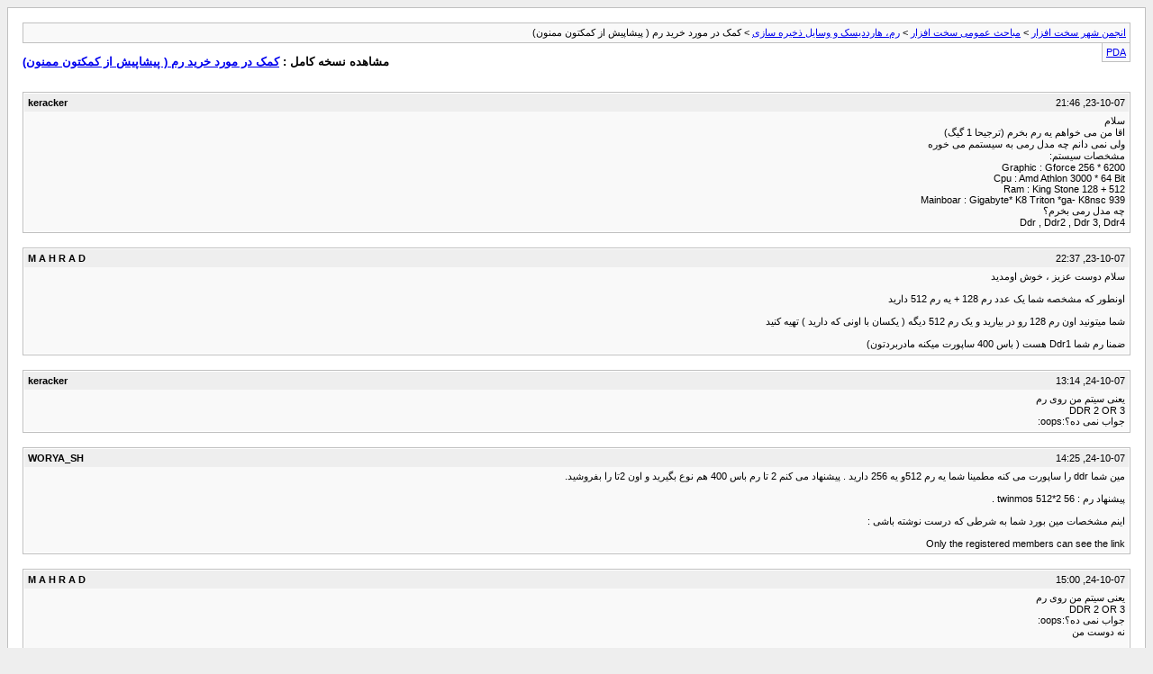

--- FILE ---
content_type: text/html; charset=UTF-8
request_url: https://www.shahrsakhtafzar.com/forum/archive/index.php/t-7896.html?s=3c3aaa94d8d6016753bb71ee74bf7ad7
body_size: 2080
content:
<!DOCTYPE html PUBLIC "-//W3C//DTD XHTML 1.0 Transitional//EN" "http://www.w3.org/TR/xhtml1/DTD/xhtml1-transitional.dtd">
<html xmlns="http://www.w3.org/1999/xhtml" dir="rtl" lang="fa">
<head>
	<meta http-equiv="Content-Type" content="text/html; charset=UTF-8" />
	<meta name="keywords" content="رمی, ddr, مدل, 512, bit, 3000, 6200, 256, cpu, amd, athlon, 128, king, بخرم؟, 939, ddr2, ddr4, k8nsc, stone, gforce, mainboar, triton, ram, مشخصات, سلام, ممنون, اقا, خواهم, کمکتون, مورد, خرید, پیشاپیش, بخرم, سیستمم, خوره, کمک, سیستم, دانم, نمی, ترجیحا, گیگ, ولی, graphic" />
	<meta name="description" content="سلام 
اقا من می خواهم یه رم بخرم (ترجیحا 1 گیگ) 
ولی نمی دانم چه مدل رمی به سیستمم می خوره 
مشخصات سیستم: 
Graphic : Gforce 256 * 6200 
Cpu : Amd Athlon 3000 * 64 Bit 
  512 + 128  Ram : King Stone 
Mainboar : Gigabyte* K8 Triton  *ga- K8nsc 939 
چه مدل رمی بخرم؟ 
Ddr , Ddr2 , Ddr 3, Ddr4" />
	
	<title> کمک در مورد خرید رم ( پیشاپیش از کمکتون ممنون) [آرشیو]  - انجمن شهر سخت افزار</title>
	<link rel="stylesheet" type="text/css" href="https://www.shahrsakhtafzar.com/forum/archive/archive.css" />
</head>
<body>
<div class="pagebody">
<div id="navbar"><a href="https://www.shahrsakhtafzar.com/forum/archive/index.php?s=28a711020389f5d78cf6a3375b5ac55e">انجمن شهر سخت افزار</a> &gt; <a href="https://www.shahrsakhtafzar.com/forum/archive/index.php/f-10.html?s=28a711020389f5d78cf6a3375b5ac55e">مباحث عمومی سخت افزار</a> &gt; <a href="https://www.shahrsakhtafzar.com/forum/archive/index.php/f-15.html?s=28a711020389f5d78cf6a3375b5ac55e">رم‌، هاردديسک و وسایل ذخیره سازی</a> &gt;  کمک در مورد خرید رم ( پیشاپیش از کمکتون ممنون)</div>
<hr />
<div class="pda"><a href="https://www.shahrsakhtafzar.com/forum/archive/index.php/t-7896.html?s=28a711020389f5d78cf6a3375b5ac55e&amp;pda=1" rel="nofollow">PDA</a></div>
<p class="largefont">مشاهده نسخه کامل : <a href="https://www.shahrsakhtafzar.com/forum/showthread.php?t=7896&amp;s=28a711020389f5d78cf6a3375b5ac55e">کمک در مورد خرید رم ( پیشاپیش از کمکتون ممنون)</a></p>
<hr />
<div class="floatcontainer">  </div><br />
<div class="post"><div class="posttop"><div class="username">keracker</div><div class="date">23-10-07, 21:46</div></div><div class="posttext">سلام<br />
اقا من می خواهم یه رم بخرم (ترجیحا 1 گیگ)<br />
ولی نمی دانم چه مدل رمی به سیستمم می خوره<br />
مشخصات سیستم:<br />
Graphic : Gforce 256 * 6200<br />
Cpu : Amd Athlon 3000 * 64 Bit<br />
  512 + 128  Ram : King Stone<br />
Mainboar : Gigabyte* K8 Triton  *ga- K8nsc 939<br />
چه مدل رمی بخرم؟<br />
Ddr , Ddr2 , Ddr 3, Ddr4</div></div><hr />


<div class="post"><div class="posttop"><div class="username">M A H R A D</div><div class="date">23-10-07, 22:37</div></div><div class="posttext">سلام دوست عزیز ، خوش اومدید<br />
<br />
اونطور که مشخصه شما یک عدد رم 128 + یه رم 512 دارید<br />
<br />
شما میتونید اون رم 128 رو در بیارید و یک رم 512 دیگه ( یکسان با اونی که دارید ) تهیه کنید <br />
<br />
ضمنا رم شما Ddr1 هست ( باس 400 ساپورت میکنه مادربردتون)</div></div><hr />


<div class="post"><div class="posttop"><div class="username">keracker</div><div class="date">24-10-07, 13:14</div></div><div class="posttext">یعنی سیتم من روی رم <br />
DDR 2 OR 3<br />
جواب نمی ده؟:oops:</div></div><hr />


<div class="post"><div class="posttop"><div class="username">WORYA_SH</div><div class="date">24-10-07, 14:25</div></div><div class="posttext">مین شما ddr  را ساپورت می کنه مطمینا شما یه رم 512و  یه 256  دارید . پیشنهاد می کنم 2 تا رم باس 400 هم نوع بگیرید و اون 2تا را بفروشید.  <br />
<br />
پیشنهاد رم  :  twinmos  512*2    56  .<br />
<br />
اینم مشخصات  مین بورد شما به شرطی که درست نوشته باشی  :<br />
<br />
Only the registered members can see the link</div></div><hr />


<div class="post"><div class="posttop"><div class="username">M A H R A D</div><div class="date">24-10-07, 15:00</div></div><div class="posttext">یعنی سیتم من روی رم <br />
DDR 2 OR 3<br />
جواب نمی ده؟:oops:<br />
نه دوست من<br />
<br />
فقط DDR1 ساپورت میکنه.</div></div><hr />


<div class="post"><div class="posttop"><div class="username">keracker</div><div class="date">25-10-07, 22:03</div></div><div class="posttext">چه مادر بوردی بخرم تا این رم ها را ساپورت کنه؟</div></div><hr />


<div class="post"><div class="posttop"><div class="username">Trance</div><div class="date">26-10-07, 08:02</div></div><div class="posttext">amd ساپورت می خواهی یا inel ساپورت؟شما اگه سوکت amd برای رم ddr2  می خواهی  amd2 باید بگیری.البته اساتید فن بهتر شما رو راهنمایی میکنند.با سپاس</div></div><hr />


<div class="post"><div class="posttop"><div class="username">M A H R A D</div><div class="date">27-10-07, 14:47</div></div><div class="posttext">چه مادر بوردی بخرم تا این رم ها را ساپورت کنه؟<br />
اگه بخواید مادربرد رو ارتقاء بدید باید CPU رو هم ارتقاء بدید و همچنین رم + گرافیک !</div></div><hr />



<!--Google Analytics in Archive Output Begin-->
<script type="text/javascript">

  var _gaq = _gaq || [];
  _gaq.push(['_setAccount', 'UA-25871627-2']);
  _gaq.push(['_trackPageview']);

  (function() {
    var ga = document.createElement('script'); ga.type = 'text/javascript'; ga.async = true;
   ga.src = ('https:' == document.location.protocol ? 'https://' : 'http://') + 'stats.g.doubleclick.net/dc.js';
    var s = document.getElementsByTagName('script')[0]; s.parentNode.insertBefore(ga, s);
  })();

</script>
<!-- Google Tag Manager (noscript) -->
<noscript><iframe src="https://www.googletagmanager.com/ns.html?id=GTM-TQG5VHB"
height="0" width="0" style="display:none;visibility:hidden"></iframe></noscript>
<!-- End Google Tag Manager (noscript) -->
<!--Google Analytics in Archive Output End-->


<div id="copyright">Powered by vBulletin Version 4.2.5<br />Copyright &copy;2000 - 2026, Jelsoft Enterprises Ltd.<br></br>
 </div>
</div>
</body>
</html>